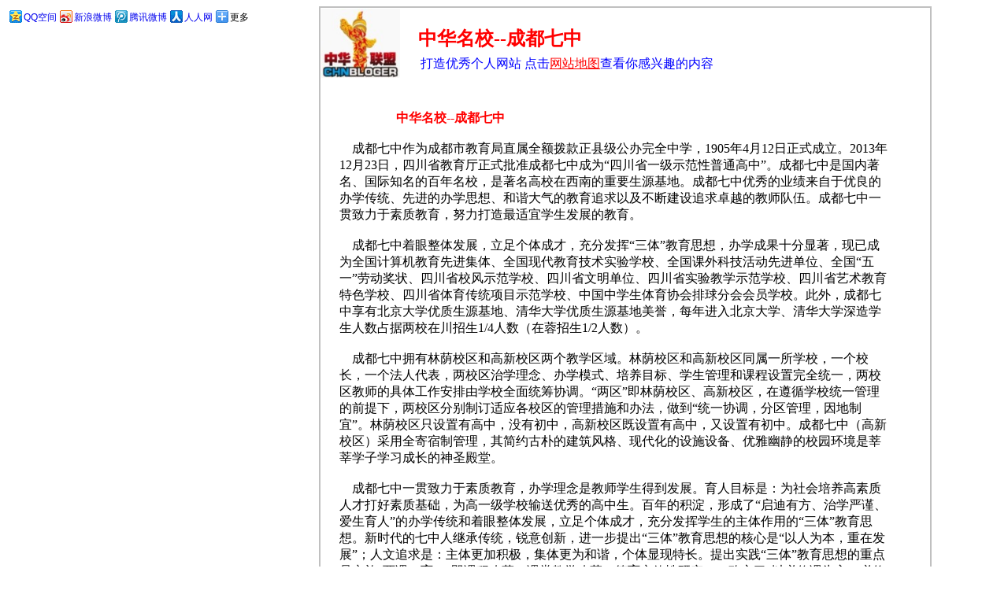

--- FILE ---
content_type: text/html
request_url: http://www.chnbloger.com/cnmx304.htm
body_size: 4611
content:
<html>

<head>
<meta http-equiv="Content-Type" content="text/html; charset=gb2312">
<title>中华名校--成都七中</title>
<meta name="GENERATOR" content="Microsoft FrontPage 6.0">
<meta name="ProgId" content="FrontPage.Editor.Document">
<meta name="Microsoft Theme" content="none, default">
<meta name="Microsoft Border" content="none, default">
</head>

<body>

<!-- Baidu Button BEGIN -->
    <div id="bdshare" class="bdshare_t bds_tools get-codes-bdshare">
        <a class="bds_qzone">QQ空间</a>
        <a class="bds_tsina">新浪微博</a>
        <a class="bds_tqq">腾讯微博</a>
        <a class="bds_renren">人人网</a>
        <span class="bds_more">更多</span>
    </div>
    <script type="text/javascript" id="bdshare_js" data="type=tools&amp;uid=12991" ></script>
    <script type="text/javascript" id="bdshell_js"></script>
    <script type="text/javascript">
        document.getElementById("bdshell_js").src = "http://share.baidu.com/static/js/shell_v2.js?t=" + new Date().getHours();
    </script><script type="text/javascript">/*120*270，创建于2011-10-28*/ var cpro_id = 'u658140';</script><script src="http://cpro.baidu.com/cpro/ui/f.js" type="text/javascript"></script>
<!-- Baidu Button END -->
<div align="center">
<table id="table86" height="74" cellSpacing="0" cellPadding="0" width="778" border="1" bordercolor="#C0C0C0">
	<tr>
		<td class="f9" align="middle" height="33">
		<table id="table87" style="BORDER-COLLAPSE: collapse" height="89" width="100%" border="0">
			<tr>
				<td width="91">
				<img border="0" src="huabiao.jpg" width="100" height="88"></td>
				<td height="89">
				<p align="left"><b>
				<font style="font-size: 9.5pt" color="#323E32">
				<span style="font-family: 宋体">&nbsp;<br>
&nbsp; &nbsp;</span></font>&nbsp;&nbsp; </b><font color="#FF0000"><b><span style="font-family: 宋体">
				<font size="5">中华名校--</font></span><font size="5">成都七中</font></b></font><b><font color="#FF0000" size="5"><br>
&nbsp;&nbsp;&nbsp; </font></b><font color="#0000FF">打造优秀个人网站 
				点击</font><font color="#FF0000"><a target="_blank" href="ditu.htm"><font color="#FF0000">网站地图</font></a></font><font color="#0000FF">查看你感兴趣的内容</font></td>
			</tr>
		</table>
		<table id="table88" cellSpacing="1" width="95%" border="0">
			<tr>
				<td>&nbsp;&nbsp;&nbsp;&nbsp;&nbsp;&nbsp;&nbsp;&nbsp;&nbsp;&nbsp; <font color="#0000ff"> 
				&nbsp;&nbsp;&nbsp;&nbsp;&nbsp;&nbsp;&nbsp;&nbsp;&nbsp;&nbsp;&nbsp;&nbsp; </font><WBR>
				<table id="table89" cellSpacing="1" width="96%" border="0">
					<tr>
						<td><script type="text/javascript">/*728*90，创建于2011-10-28*/ var cpro_id = 'u658137';</script><script src="http://cpro.baidu.com/cpro/ui/c.js" type="text/javascript"></script>&nbsp;&nbsp;&nbsp;&nbsp;&nbsp;&nbsp;&nbsp;&nbsp;&nbsp;&nbsp;&nbsp;&nbsp;&nbsp;&nbsp; 
						<br>
						&nbsp;&nbsp;&nbsp;&nbsp;<font color="#FF0000">&nbsp;&nbsp;&nbsp;&nbsp;&nbsp;&nbsp;&nbsp;&nbsp;&nbsp;&nbsp;&nbsp;&nbsp;&nbsp;&nbsp;<b><span style="font-family: 宋体">中华名校--</span>成都七中</b></font><div id="wrap">
							<div id="page">
								<div id="content-wrap" class="layout grid-m0s245 side-anchor-pos">
									<div id="content" class="col-main article">
										<div id="main-wrap" class="main-wrap">
											<div class="content-bd main-body">
												<div id="sec-content0" class="text">
													<div style="CLEAR: both" id="card-container" class="mod-top">
														<div class="card-summary nslog-area clearfix" data-nslog-type="72">
															<div class="card-summary-content">
																<div class="para">
																	<br>
&nbsp;&nbsp;&nbsp; 成都七中作为成都市教育局直属全额拨款正县级公办完全中学，1905年4月12日正式成立。2013年12月23日，四川省教育厅正式批准成都七中成为“四川省一级示范性普通高中”。成都七中是国内著名、国际知名的百年名校，是著名高校在西南的重要生源基地。成都七中优秀的业绩来自于优良的办学传统、先进的办学思想、和谐大气的教育追求以及不断建设追求卓越的教师队伍。成都七中一贯致力于素质教育，努力打造最适宜学生发展的教育。</div>
															</div>
														</div>
													</div>
												</div>
											</div>
										</div>
									</div>
								</div>
							</div>
						</div>
						<div id="wrap0">
							<div id="page0">
								<div id="content-wrap0" class="layout grid-m0s245 side-anchor-pos">
									<div id="content0" class="col-main article">
										<div id="main-wrap0" class="main-wrap">
											<div class="content-bd main-body">
												<div id="sec-content1" class="text">
													<div id="lemmaContent-0" class="lemma-main-content rainbowlemma-0-">
														<div class="para">
															<br>
&nbsp;&nbsp;&nbsp; 成都七中着眼整体发展，立足个体成才，充分发挥“三体”教育思想，办学成果十分显著，现已成为全国计算机教育先进集体、全国现代教育技术实验学校、全国课外科技活动先进单位、全国“五一”劳动奖状、四川省校风示范学校、四川省文明单位、四川省实验教学示范学校、四川省艺术教育特色学校、四川省体育传统项目示范学校、中国中学生体育协会排球分会会员学校。此外，成都七中享有北京大学优质生源基地、清华大学优质生源基地美誉，每年进入北京大学、清华大学深造学生人数占据两校在川招生1/4人数（在蓉招生1/2人数）。</div>
														<div class="para">
															<br>
&nbsp;&nbsp;&nbsp; 成都七中拥有林荫校区和高新校区两个教学区域。林荫校区和高新校区同属一所学校，一个校长，一个法人代表，两校区治学理念、办学模式、培养目标、学生管理和课程设置完全统一，两校区教师的具体工作安排由学校全面统筹协调。“两区”即林荫校区、高新校区，在遵循学校统一管理的前提下，两校区分别制订适应各校区的管理措施和办法，做到“统一协调，分区管理，因地制宜”。林荫校区只设置有高中，没有初中，高新校区既设置有高中，又设置有初中。成都七中（高新校区）采用全寄宿制管理，其简约古朴的建筑风格、现代化的设施设备、优雅幽静的校园环境是莘莘学子学习成长的神圣殿堂。</div>
													</div>
												</div>
											</div>
										</div>
									</div>
								</div>
							</div>
						</div>
						<div id="wrap1">
							<div id="page1">
								<div id="content-wrap1" class="layout grid-m0s245 side-anchor-pos">
									<div id="content1" class="col-main article">
										<div id="main-wrap1" class="main-wrap">
											<div class="content-bd main-body">
												<div id="sec-content2" class="text">
													<div id="lemmaContent-1" class="lemma-main-content rainbowlemma-0-">
														<div class="para">
															<br>
&nbsp;&nbsp;&nbsp; 成都七中一贯致力于素质教育，办学理念是教师学生得到发展。育人目标是：为社会培养高素质人才打好素质基础，为高一级学校输送优秀的高中生。百年的积淀，形成了“启迪有方、治学严谨、爱生育人”的办学传统和着眼整体发展，立足个体成才，充分发挥学生的主体作用的“三体”教育思想。新时代的七中人继承传统，锐意创新，进一步提出“三体”教育思想的核心是“以人为本，重在发展”；人文追求是：主体更加积极，集体更为和谐，个体显现特长。提出实践“三体”教育思想的重点是实施“两课一育”（即课程改革、课堂教学改革、德育实效性研究）；确立了“以必修课为主，必修课与选修课相结合；以学科课堂教学为主，学科课堂教学与活动课程相结合，分层分类推进的教学体制；形成了以学科实践教学、社会实践教学、校内课外活动实践教学为主的实践教学体系”。</div>
													</div>
												</div>
											</div>
										</div>
									</div>
								</div>
							</div>
						</div>
						<p class="MsoNormal" style="text-indent:21.0pt;mso-char-indent-count:1.5;
mso-char-indent-size:14.0pt"><font size="3" color="#FF0000">
							<span style="font-family: 宋体; font-weight: 700">
							&nbsp;</span><span style="font-family: 宋体; "><a target="_blank" href="cnmxiao.htm"><font color="#FF0000">返回中华名校</font></a></span><span style="font-family: 宋体; font-weight: 700">
							</span></font></p>
						</td> 
					</tr>
				</table>
				<p>&nbsp;&nbsp;&nbsp;&nbsp;&nbsp;&nbsp; <font color="#0000FF">
				<span style="">&nbsp; 备案序号：皖ICP备07007844&nbsp;&nbsp;
				<a target="_blank" href="mailto:wangyouming1964@sina.com" style="text-decoration: none">联系本站</a>&nbsp;&nbsp;
				<a target="_blank" href="mailto:wangyouming1964@sina.com" style="text-decoration: none">广告推广</a>&nbsp; <script language="javascript" type="text/javascript" src="http://js.users.51.la/2467339.js"></script>
<noscript><a href="http://www.51.la/?2467339" target="_blank"><img alt="&#x6211;&#x8981;&#x5566;&#x514D;&#x8D39;&#x7EDF;&#x8BA1;" src="http://img.users.51.la/2467339.asp" style="border:none" /></a></noscript></span>
				</font></td> 
			</tr>
		</table>
		<table id="table90" cellSpacing="1" width="100%" border="0">
			<tr>
				<td>　&nbsp;&nbsp;&nbsp;&nbsp;&nbsp;&nbsp;&nbsp;&nbsp;&nbsp;&nbsp;&nbsp;&nbsp;&nbsp; 
				</td>
			</tr>
		</table>
		</td>
	</tr>
</table>

</div>

</body>

</html>
